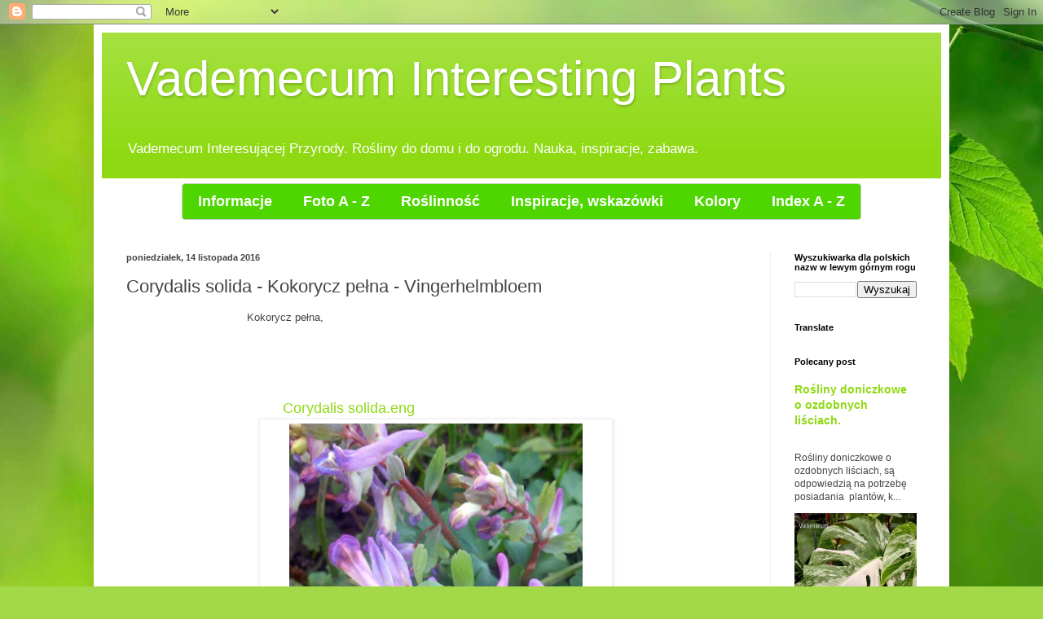

--- FILE ---
content_type: text/html; charset=UTF-8
request_url: https://www.vip-colors.com/2016/11/corydalis-solida-kokorycz-pena.html
body_size: 18241
content:
<!DOCTYPE html>
<html class='v2' dir='ltr' lang='pl'>
<head>
<link href='https://www.blogger.com/static/v1/widgets/335934321-css_bundle_v2.css' rel='stylesheet' type='text/css'/>
<meta content='width=1100' name='viewport'/>
<meta content='text/html; charset=UTF-8' http-equiv='Content-Type'/>
<meta content='blogger' name='generator'/>
<link href='https://www.vip-colors.com/favicon.ico' rel='icon' type='image/x-icon'/>
<link href='https://www.vip-colors.com/2016/11/corydalis-solida-kokorycz-pena.html' rel='canonical'/>
<link rel="alternate" type="application/atom+xml" title="         Vademecum Interesting Plants - Atom" href="https://www.vip-colors.com/feeds/posts/default" />
<link rel="alternate" type="application/rss+xml" title="         Vademecum Interesting Plants - RSS" href="https://www.vip-colors.com/feeds/posts/default?alt=rss" />
<link rel="service.post" type="application/atom+xml" title="         Vademecum Interesting Plants - Atom" href="https://www.blogger.com/feeds/3953457024624796625/posts/default" />

<link rel="alternate" type="application/atom+xml" title="         Vademecum Interesting Plants - Atom" href="https://www.vip-colors.com/feeds/2665832906432885467/comments/default" />
<!--Can't find substitution for tag [blog.ieCssRetrofitLinks]-->
<link href='https://blogger.googleusercontent.com/img/b/R29vZ2xl/AVvXsEgIJIcKtunJUtA9WiMVGrQE7DL52cJzmIw-O0_9gc3__XFUGaTBXovEyoyVFxwu_-g3vTzAaj_n-DXe0r4jmNm1Qj-8rXg0UhkWdBeZxWLKmbh8cE-9IUV4hZKYa5laHXTV62PLipbHW_I/s640/Corydalis+solida+-+Kokorycz+pe%25C5%2582na+-+Vingerhelmbloem.jpg' rel='image_src'/>
<meta content='https://www.vip-colors.com/2016/11/corydalis-solida-kokorycz-pena.html' property='og:url'/>
<meta content='Corydalis solida - Kokorycz pełna - Vingerhelmbloem ' property='og:title'/>
<meta content='encyklopedia roślin, lista roślin, uprawa roślin, spis roślin, byliny, krzewy,rośliny doniczkowe, ozdobne rośliny ogrodowe,' property='og:description'/>
<meta content='https://blogger.googleusercontent.com/img/b/R29vZ2xl/AVvXsEgIJIcKtunJUtA9WiMVGrQE7DL52cJzmIw-O0_9gc3__XFUGaTBXovEyoyVFxwu_-g3vTzAaj_n-DXe0r4jmNm1Qj-8rXg0UhkWdBeZxWLKmbh8cE-9IUV4hZKYa5laHXTV62PLipbHW_I/w1200-h630-p-k-no-nu/Corydalis+solida+-+Kokorycz+pe%25C5%2582na+-+Vingerhelmbloem.jpg' property='og:image'/>
<title>         Vademecum Interesting Plants: Corydalis solida - Kokorycz pełna - Vingerhelmbloem </title>
<style id='page-skin-1' type='text/css'><!--
/*
-----------------------------------------------
Blogger Template Style
Name:     Simple
Designer: Blogger
URL:      www.blogger.com
----------------------------------------------- */
/* Content
----------------------------------------------- */
body {
font: normal normal 12px Arial, Tahoma, Helvetica, FreeSans, sans-serif;
color: #444444;
background: #a3d848 url(//themes.googleusercontent.com/image?id=1DUGuUZZVgme1NrK8EZNhuYce4LwJ9r9X6h8IiXRxnN4BiiAOyuLkHr4OOMmmtMneEiLz) no-repeat fixed top center /* Credit: konradlew (http://www.istockphoto.com/googleimages.php?id=9126012&platform=blogger) */;
padding: 0 40px 40px 40px;
}
html body .region-inner {
min-width: 0;
max-width: 100%;
width: auto;
}
h2 {
font-size: 22px;
}
a:link {
text-decoration:none;
color: #8fd912;
}
a:visited {
text-decoration:none;
color: #8c8c8c;
}
a:hover {
text-decoration:underline;
color: #81ff0a;
}
.body-fauxcolumn-outer .fauxcolumn-inner {
background: transparent none repeat scroll top left;
_background-image: none;
}
.body-fauxcolumn-outer .cap-top {
position: absolute;
z-index: 1;
height: 400px;
width: 100%;
}
.body-fauxcolumn-outer .cap-top .cap-left {
width: 100%;
background: transparent none repeat-x scroll top left;
_background-image: none;
}
.content-outer {
-moz-box-shadow: 0 0 40px rgba(0, 0, 0, .15);
-webkit-box-shadow: 0 0 5px rgba(0, 0, 0, .15);
-goog-ms-box-shadow: 0 0 10px #333333;
box-shadow: 0 0 40px rgba(0, 0, 0, .15);
margin-bottom: 1px;
}
.content-inner {
padding: 10px 10px;
}
.content-inner {
background-color: #ffffff;
}
/* Header
----------------------------------------------- */
.header-outer {
background: #8fd912 url(https://www.blogblog.com/1kt/simple/gradients_light.png) repeat-x scroll 0 -400px;
_background-image: none;
}
.Header h1 {
font: normal normal 60px Arial, Tahoma, Helvetica, FreeSans, sans-serif;
color: #ffffff;
text-shadow: 1px 2px 3px rgba(0, 0, 0, .2);
}
.Header h1 a {
color: #ffffff;
}
.Header .description {
font-size: 140%;
color: #ffffff;
}
.header-inner .Header .titlewrapper {
padding: 22px 30px;
}
.header-inner .Header .descriptionwrapper {
padding: 0 30px;
}
/* Tabs
----------------------------------------------- */
.tabs-inner .section:first-child {
border-top: 0 solid #efefef;
}
.tabs-inner .section:first-child ul {
margin-top: -0;
border-top: 0 solid #efefef;
border-left: 0 solid #efefef;
border-right: 0 solid #efefef;
}
.tabs-inner .widget ul {
background: #f6f6f6 url(https://resources.blogblog.com/blogblog/data/1kt/simple/gradients_light.png) repeat-x scroll 0 -800px;
_background-image: none;
border-bottom: 1px solid #efefef;
margin-top: 0;
margin-left: -30px;
margin-right: -30px;
}
.tabs-inner .widget li a {
display: inline-block;
padding: .6em 1em;
font: normal normal 14px Arial, Tahoma, Helvetica, FreeSans, sans-serif;
color: #9c9c9c;
border-left: 1px solid #ffffff;
border-right: 1px solid #efefef;
}
.tabs-inner .widget li:first-child a {
border-left: none;
}
.tabs-inner .widget li.selected a, .tabs-inner .widget li a:hover {
color: #000000;
background-color: #efefef;
text-decoration: none;
}
/* Columns
----------------------------------------------- */
.main-outer {
border-top: 0 solid #efefef;
}
.fauxcolumn-left-outer .fauxcolumn-inner {
border-right: 1px solid #efefef;
}
.fauxcolumn-right-outer .fauxcolumn-inner {
border-left: 1px solid #efefef;
}
/* Headings
----------------------------------------------- */
div.widget > h2,
div.widget h2.title {
margin: 0 0 1em 0;
font: normal bold 11px Arial, Tahoma, Helvetica, FreeSans, sans-serif;
color: #000000;
}
/* Widgets
----------------------------------------------- */
.widget .zippy {
color: #9c9c9c;
text-shadow: 2px 2px 1px rgba(0, 0, 0, .1);
}
.widget .popular-posts ul {
list-style: none;
}
/* Posts
----------------------------------------------- */
h2.date-header {
font: normal bold 11px Arial, Tahoma, Helvetica, FreeSans, sans-serif;
}
.date-header span {
background-color: rgba(65, 65, 65, 0);
color: #444444;
padding: inherit;
letter-spacing: inherit;
margin: inherit;
}
.main-inner {
padding-top: 30px;
padding-bottom: 30px;
}
.main-inner .column-center-inner {
padding: 0 15px;
}
.main-inner .column-center-inner .section {
margin: 0 15px;
}
.post {
margin: 0 0 25px 0;
}
h3.post-title, .comments h4 {
font: normal normal 22px Arial, Tahoma, Helvetica, FreeSans, sans-serif;
margin: .75em 0 0;
}
.post-body {
font-size: 110%;
line-height: 1.4;
position: relative;
}
.post-body img, .post-body .tr-caption-container, .Profile img, .Image img,
.BlogList .item-thumbnail img {
padding: 2px;
background: #ffffff;
border: 1px solid #efefef;
-moz-box-shadow: 1px 1px 5px rgba(0, 0, 0, .1);
-webkit-box-shadow: 1px 1px 5px rgba(0, 0, 0, .1);
box-shadow: 1px 1px 5px rgba(0, 0, 0, .1);
}
.post-body img, .post-body .tr-caption-container {
padding: 5px;
}
.post-body .tr-caption-container {
color: #444444;
}
.post-body .tr-caption-container img {
padding: 0;
background: transparent;
border: none;
-moz-box-shadow: 0 0 0 rgba(0, 0, 0, .1);
-webkit-box-shadow: 0 0 0 rgba(0, 0, 0, .1);
box-shadow: 0 0 0 rgba(0, 0, 0, .1);
}
.post-header {
margin: 0 0 1.5em;
line-height: 1.6;
font-size: 90%;
}
.post-footer {
margin: 20px -2px 0;
padding: 5px 10px;
color: #6e6e6e;
background-color: #fafafa;
border-bottom: 1px solid #efefef;
line-height: 1.6;
font-size: 90%;
}
#comments .comment-author {
padding-top: 1.5em;
border-top: 1px solid #efefef;
background-position: 0 1.5em;
}
#comments .comment-author:first-child {
padding-top: 0;
border-top: none;
}
.avatar-image-container {
margin: .2em 0 0;
}
#comments .avatar-image-container img {
border: 1px solid #efefef;
}
/* Comments
----------------------------------------------- */
.comments .comments-content .icon.blog-author {
background-repeat: no-repeat;
background-image: url([data-uri]);
}
.comments .comments-content .loadmore a {
border-top: 1px solid #9c9c9c;
border-bottom: 1px solid #9c9c9c;
}
.comments .comment-thread.inline-thread {
background-color: #fafafa;
}
.comments .continue {
border-top: 2px solid #9c9c9c;
}
/* Accents
---------------------------------------------- */
.section-columns td.columns-cell {
border-left: 1px solid #efefef;
}
.blog-pager {
background: transparent none no-repeat scroll top center;
}
.blog-pager-older-link, .home-link,
.blog-pager-newer-link {
background-color: #ffffff;
padding: 5px;
}
.footer-outer {
border-top: 0 dashed #bbbbbb;
}
/* Mobile
----------------------------------------------- */
body.mobile  {
background-size: auto;
}
.mobile .body-fauxcolumn-outer {
background: transparent none repeat scroll top left;
}
.mobile .body-fauxcolumn-outer .cap-top {
background-size: 100% auto;
}
.mobile .content-outer {
-webkit-box-shadow: 0 0 3px rgba(0, 0, 0, .15);
box-shadow: 0 0 3px rgba(0, 0, 0, .15);
}
.mobile .tabs-inner .widget ul {
margin-left: 0;
margin-right: 0;
}
.mobile .post {
margin: 0;
}
.mobile .main-inner .column-center-inner .section {
margin: 0;
}
.mobile .date-header span {
padding: 0.1em 10px;
margin: 0 -10px;
}
.mobile h3.post-title {
margin: 0;
}
.mobile .blog-pager {
background: transparent none no-repeat scroll top center;
}
.mobile .footer-outer {
border-top: none;
}
.mobile .main-inner, .mobile .footer-inner {
background-color: #ffffff;
}
.mobile-index-contents {
color: #444444;
}
.mobile-link-button {
background-color: #8fd912;
}
.mobile-link-button a:link, .mobile-link-button a:visited {
color: #ffffff;
}
.mobile .tabs-inner .section:first-child {
border-top: none;
}
.mobile .tabs-inner .PageList .widget-content {
background-color: #efefef;
color: #000000;
border-top: 1px solid #efefef;
border-bottom: 1px solid #efefef;
}
.mobile .tabs-inner .PageList .widget-content .pagelist-arrow {
border-left: 1px solid #efefef;
}

--></style>
<style id='template-skin-1' type='text/css'><!--
body {
min-width: 1050px;
}
.content-outer, .content-fauxcolumn-outer, .region-inner {
min-width: 1050px;
max-width: 1050px;
_width: 1050px;
}
.main-inner .columns {
padding-left: 0;
padding-right: 210px;
}
.main-inner .fauxcolumn-center-outer {
left: 0;
right: 210px;
/* IE6 does not respect left and right together */
_width: expression(this.parentNode.offsetWidth -
parseInt("0") -
parseInt("210px") + 'px');
}
.main-inner .fauxcolumn-left-outer {
width: 0;
}
.main-inner .fauxcolumn-right-outer {
width: 210px;
}
.main-inner .column-left-outer {
width: 0;
right: 100%;
margin-left: -0;
}
.main-inner .column-right-outer {
width: 210px;
margin-right: -210px;
}
#layout {
min-width: 0;
}
#layout .content-outer {
min-width: 0;
width: 800px;
}
#layout .region-inner {
min-width: 0;
width: auto;
}
body#layout div.add_widget {
padding: 8px;
}
body#layout div.add_widget a {
margin-left: 32px;
}
--></style>
<style>
    body {background-image:url(\/\/themes.googleusercontent.com\/image?id=1DUGuUZZVgme1NrK8EZNhuYce4LwJ9r9X6h8IiXRxnN4BiiAOyuLkHr4OOMmmtMneEiLz);}
    
@media (max-width: 200px) { body {background-image:url(\/\/themes.googleusercontent.com\/image?id=1DUGuUZZVgme1NrK8EZNhuYce4LwJ9r9X6h8IiXRxnN4BiiAOyuLkHr4OOMmmtMneEiLz&options=w200);}}
@media (max-width: 400px) and (min-width: 201px) { body {background-image:url(\/\/themes.googleusercontent.com\/image?id=1DUGuUZZVgme1NrK8EZNhuYce4LwJ9r9X6h8IiXRxnN4BiiAOyuLkHr4OOMmmtMneEiLz&options=w400);}}
@media (max-width: 800px) and (min-width: 401px) { body {background-image:url(\/\/themes.googleusercontent.com\/image?id=1DUGuUZZVgme1NrK8EZNhuYce4LwJ9r9X6h8IiXRxnN4BiiAOyuLkHr4OOMmmtMneEiLz&options=w800);}}
@media (max-width: 1200px) and (min-width: 801px) { body {background-image:url(\/\/themes.googleusercontent.com\/image?id=1DUGuUZZVgme1NrK8EZNhuYce4LwJ9r9X6h8IiXRxnN4BiiAOyuLkHr4OOMmmtMneEiLz&options=w1200);}}
/* Last tag covers anything over one higher than the previous max-size cap. */
@media (min-width: 1201px) { body {background-image:url(\/\/themes.googleusercontent.com\/image?id=1DUGuUZZVgme1NrK8EZNhuYce4LwJ9r9X6h8IiXRxnN4BiiAOyuLkHr4OOMmmtMneEiLz&options=w1600);}}
  </style>
<link href='https://www.blogger.com/dyn-css/authorization.css?targetBlogID=3953457024624796625&amp;zx=aaf56472-f705-44d0-b029-ac9d3b1959dd' media='none' onload='if(media!=&#39;all&#39;)media=&#39;all&#39;' rel='stylesheet'/><noscript><link href='https://www.blogger.com/dyn-css/authorization.css?targetBlogID=3953457024624796625&amp;zx=aaf56472-f705-44d0-b029-ac9d3b1959dd' rel='stylesheet'/></noscript>
<meta name='google-adsense-platform-account' content='ca-host-pub-1556223355139109'/>
<meta name='google-adsense-platform-domain' content='blogspot.com'/>

<!-- data-ad-client=ca-pub-4707467662904937 -->

</head>
<body class='loading variant-bold'>
<div class='navbar section' id='navbar' name='Pasek nawigacyjny'><div class='widget Navbar' data-version='1' id='Navbar1'><script type="text/javascript">
    function setAttributeOnload(object, attribute, val) {
      if(window.addEventListener) {
        window.addEventListener('load',
          function(){ object[attribute] = val; }, false);
      } else {
        window.attachEvent('onload', function(){ object[attribute] = val; });
      }
    }
  </script>
<div id="navbar-iframe-container"></div>
<script type="text/javascript" src="https://apis.google.com/js/platform.js"></script>
<script type="text/javascript">
      gapi.load("gapi.iframes:gapi.iframes.style.bubble", function() {
        if (gapi.iframes && gapi.iframes.getContext) {
          gapi.iframes.getContext().openChild({
              url: 'https://www.blogger.com/navbar/3953457024624796625?po\x3d2665832906432885467\x26origin\x3dhttps://www.vip-colors.com',
              where: document.getElementById("navbar-iframe-container"),
              id: "navbar-iframe"
          });
        }
      });
    </script><script type="text/javascript">
(function() {
var script = document.createElement('script');
script.type = 'text/javascript';
script.src = '//pagead2.googlesyndication.com/pagead/js/google_top_exp.js';
var head = document.getElementsByTagName('head')[0];
if (head) {
head.appendChild(script);
}})();
</script>
</div></div>
<div class='body-fauxcolumns'>
<div class='fauxcolumn-outer body-fauxcolumn-outer'>
<div class='cap-top'>
<div class='cap-left'></div>
<div class='cap-right'></div>
</div>
<div class='fauxborder-left'>
<div class='fauxborder-right'></div>
<div class='fauxcolumn-inner'>
</div>
</div>
<div class='cap-bottom'>
<div class='cap-left'></div>
<div class='cap-right'></div>
</div>
</div>
</div>
<div class='content'>
<div class='content-fauxcolumns'>
<div class='fauxcolumn-outer content-fauxcolumn-outer'>
<div class='cap-top'>
<div class='cap-left'></div>
<div class='cap-right'></div>
</div>
<div class='fauxborder-left'>
<div class='fauxborder-right'></div>
<div class='fauxcolumn-inner'>
</div>
</div>
<div class='cap-bottom'>
<div class='cap-left'></div>
<div class='cap-right'></div>
</div>
</div>
</div>
<div class='content-outer'>
<div class='content-cap-top cap-top'>
<div class='cap-left'></div>
<div class='cap-right'></div>
</div>
<div class='fauxborder-left content-fauxborder-left'>
<div class='fauxborder-right content-fauxborder-right'></div>
<div class='content-inner'>
<header>
<div class='header-outer'>
<div class='header-cap-top cap-top'>
<div class='cap-left'></div>
<div class='cap-right'></div>
</div>
<div class='fauxborder-left header-fauxborder-left'>
<div class='fauxborder-right header-fauxborder-right'></div>
<div class='region-inner header-inner'>
<div class='header section' id='header' name='Nagłówek'><div class='widget Header' data-version='1' id='Header1'>
<div id='header-inner'>
<div class='titlewrapper'>
<h1 class='title'>
<a href='https://www.vip-colors.com/'>
         Vademecum Interesting Plants
</a>
</h1>
</div>
<div class='descriptionwrapper'>
<p class='description'><span>Vademecum Interesującej Przyrody. Rośliny do domu i do ogrodu.  Nauka, inspiracje, zabawa.        </span></p>
</div>
</div>
</div></div>
</div>
</div>
<div class='header-cap-bottom cap-bottom'>
<div class='cap-left'></div>
<div class='cap-right'></div>
</div>
</div>
</header>
<div class='tabs-outer'>
<div class='tabs-cap-top cap-top'>
<div class='cap-left'></div>
<div class='cap-right'></div>
</div>
<div class='fauxborder-left tabs-fauxborder-left'>
<div class='fauxborder-right tabs-fauxborder-right'></div>
<div class='region-inner tabs-inner'>
<div class='tabs section' id='crosscol' name='Wszystkie kolumny'><div class='widget HTML' data-version='1' id='HTML1'>
<div class='widget-content'>
<style data-obj="{'main':{'bgColor':{'c':'rgb(79,214,0)','o':1},'bgImage':{'type':'none'},'shadow':{'type':'none','x':'0','y':'2','b':'0','w':'0','o':'0.5','c':'#000'},'border':{'width':'1','color':'#CCC','o':1,'type':'solid'},'rounded':4,'font':{'s':18,'b':1,'i':0,'f':'Arial'},'padding':{'h':0},'trans':0,'item':{'fontColor':'rgb(255,255,255)','bgColor':{'c':'rgb(0,0,0)','o':'0'},'border':{'width':'0','color':'#CCC','o':1,'type':'solid'},'bgImage':{'type':'none'},'shadow':{'type':'none','x':'0','y':'2','b':'0','w':'0','o':'0.5','c':'#000'},'textShadow':{'o':'0','x':'0','y':'2','b':'0','c':'#000'},'rounded':2,'firstlastrounded':2,'padding':{'h':7,'t':7,'b':7},'innerPadding':{'h':12,'t':4,'b':4}},'hoverItem':{'fontColor':{'hover':1,'v':'#FFF'},'bgColor':{'hover':1,'v':{'c':'rgb(28,112,0)','o':1}},'border':{'hover':0,'v':{'width':'0','color':'#CCC','o':1,'type':'solid'}},'bgImage':{'hover':0,'v':{'type':'lgradient','o1':'1','o2':'1','dir':'270','c1':'#FFF','c2':'#000'}},'shadow':{'hover':0,'v':{'type':'normal','x':'0','y':'2','b':'0','w':'0','o':'0.5','c':'#000'}},'textShadow':{'hover':0,'v':{'o':'0','x':'0','y':'2','b':'0','c':'#000'}},'rounded':{'hover':0,'v':2},'firstlastrounded':{'hover':0,'v':2}}},'dropdown':{'minWidth':'64','bgColor':{'c':'rgb(218,255,194)','o':1},'bgImage':{'type':'none'},'shadow':{'type':'none','x':'0','y':'2','b':'0','w':'0','o':'0.5','c':'#000'},'border':{'width':'1','color':'#CCC','o':1,'type':'solid'},'rounded':'2','font':{'s':18,'b':1,'i':0,'f':'Arial'},'padding':{'h':0,'t':0,'b':0},'item':{'fontColor':'rgb(19,82,0)','bgColor':{'c':'rgb(32,128,0)','o':0},'bgImage':{'type':'none'},'shadow':{'type':'none','x':'0','y':'2','b':'0','w':'0','o':'0.5','c':'#000'},'textShadow':{'o':'0','x':'0','y':'2','b':'0','c':'#000'},'rounded':2,'firstlastrounded':2,'border':{'width':'0','color':'#CCC','o':1,'type':'solid'},'padding':{'h':7,'t':7,'b':7},'innerPadding':{'h':12,'t':4,'b':4}},'hoverItem':{'fontColor':{'hover':1,'v':'#FFF'},'bgColor':{'hover':1,'v':{'c':'rgb(25,102,0)','o':1}},'border':{'hover':0,'v':{'width':'0','color':'#CCC','o':1,'type':'solid'}},'bgImage':{'hover':0,'v':{'type':'lgradient','o1':'1','o2':'1','dir':'270','c1':'#FFF','c2':'#000'}},'shadow':{'hover':0,'v':{'type':'normal','x':'0','y':'2','b':'0','w':'0','o':'0.5','c':'#000'}},'textShadow':{'hover':0,'v':{'o':'0','x':'0','y':'2','b':'0','c':'#000'}},'rounded':{'hover':0,'v':2},'firstlastrounded':{'hover':0,'v':2}}},'menuPos':'center','caption':0,'includeobj':1}">#prof_m ul > li:last-of-type > a, #prof_m ul > li:last-of-type > span { border-bottom-left-radius: 2px; border-bottom-right-radius: 2px; ;}#prof_m ul > li:first-of-type > a, #prof_m ul > li:first-of-type > span { border-top-left-radius: 2px; border-top-right-radius: 2px; ;}#prof_m > li:last-of-type > a, #prof_m > li:last-of-type > span { border-top-right-radius: 2px; border-bottom-right-radius: 2px; ;}#prof_m > li:first-of-type > a, #prof_m > li:first-of-type > span { border-top-left-radius: 2px; border-bottom-left-radius: 2px; ;}#profilki_menu_container a:hover { background: initial; color: initial; ;}#profilki_menu_container { padding: 6px; text-align: center; vertical-align: top; ;}#profilki_menu_container * { box-sizing: border-box; ;}#prof_m { display: inline-block; border-radius: 4px; background: rgb(79, 214, 0); z-index: 98; margin: 0px; padding: 0px; font: bold 18px Arial; overflow: visible; max-height: 444px; border: 1px solid rgb(204, 204, 204); transition: all; ;}ul#prof_m li, ul#prof_m li > span, ul#prof_m li > a, ul#prof_m li > a > span { font: inherit; height: auto; ;}#prof_m li { margin: 0px; padding: 4px; width: 100%; position: relative; list-style: none; transition: inherit; ;}#prof_m > li { display: inline-block; padding: 7px; width: auto; ;}#prof_m ul > li { margin: 0px; display: block; padding: 7px; ;}#prof_m li > a, #prof_m li > span { color: rgb(68, 68, 68); text-decoration: none; display: inline-block; padding: 4px 12px; margin: 0px; border-radius: 2px; cursor: pointer; white-space: nowrap; transition: inherit; ;}#prof_m ul > li > a, #prof_m ul > li > span { white-space: nowrap; display: block; color: rgb(19, 82, 0); background-color: rgba(32, 128, 0, 0); background-image: none; border-radius: 2px; border: 0px solid rgb(204, 204, 204); padding: 4px 12px; ;}#prof_m > li > a, #prof_m > li > span { transition: inherit; color: rgb(255, 255, 255); background-color: rgba(0, 0, 0, 0); border: 0px solid rgb(204, 204, 204); background-image: none; border-radius: 2px; padding: 4px 12px; ;}#prof_m > li:hover > a, #prof_m > li:hover > span { color: rgb(255, 255, 255); background-color: rgb(28, 112, 0); ;}#prof_m ul > li:hover > a, #prof_m ul > li:hover > span { color: rgb(255, 255, 255); background-color: rgb(25, 102, 0); ;}#prof_m li:hover > ul, #prof_m li.hover > ul { display: block; ;}#prof_m ul { display: none; text-align: left; margin: 0px; padding: 0px; min-width: 72px; position: absolute; top: 100%; left: -1px; background: rgb(218, 255, 194); font: bold 18px Arial; border-radius: 2px; z-index: 99; transition: inherit; overflow: visible; max-height: 999px; width: auto; border: 1px solid rgb(204, 204, 204); ;}#prof_m ul a { ;}#prof_m ul ul { left: 100%; top: 0px; ;}</style><div id="profilki_menu_container"><ul id="prof_m"><li><span>Informacje </span><ul><li><a href="http://vip-colors.blogspot.nl/2016/07/co-jest-co.html"><span>Co jest co </span></a></li><li><a href="http://vip-colors.blogspot.nl/2016/07/o-mnie.html"><span>O mnie </span></a></li><li><a href="http://vip-colors.blogspot.nl/2016/07/prawa-autorskie.html"><span>Prawa autorskie </span></a></li></ul></li><li><a href="http://vip-colors.blogspot.nl/2016/08/foto-z.html"><span>Foto A - Z </span></a></li><li><span>Roślinność </span><ul><li><span>Drzewa i Krzewy </span><ul><li><a href="http://vip-colors.blogspot.nl/2016/07/drzewa-lisciste.html"><span>Drzewa liściaste </span></a></li><li><a href="http://vip-colors.blogspot.nl/2016/07/ozdobne-krzewy-lisciaste.html"><span>Krzewy liściaste </span></a></li><li><a href="https://www.vip-colors.com/2019/03/drzewa-iglaste.html"><span>Drzewa iglaste </span></a></li><li><a href="http://vip-colors.blogspot.nl/2016/07/krzewy-iglaste.html"><span>Krzewy iglaste </span></a></li></ul></li><li><span>Rośliny zielne </span><ul><li><a href="https://www.vip-colors.com/2019/04/rosliny-jednoroczne.html"><span>Jednoroczne </span></a></li><li><a href="https://www.vip-colors.com/2020/01/rosliny-dwuletnie-i-trzyletnie.html"><span>Dwuletnie i trzyletnie </span></a></li><li><a href="https://www.vip-colors.com/2016/10/byliny.html"><span>Byliny </span></a></li><li><a href="https://www.vip-colors.com/2019/07/w-ogrodzie-rosliny-cebulowe-i-bulwiaste.html"><span>Cebule i bulwy w ogrodzie</span></a></li><li><a href="https://www.vip-colors.com/2019/03/pnacza-w-ogrodzie.html"><span>Pnącza w ogrodzie </span></a></li><li><a href="https://www.vip-colors.com/2016/07/paprociowisko.html"><span>Paprociowisko</span></a></li><li><a href="https://www.vip-colors.com/2020/11/sukulenty-w-ogrodzie-gatunki-zimotrwae.html"><span>Sukulenty ogrodowe</span></a></li></ul></li><li><span>Rośliny doniczkowe</span><ul><li><a href="https://www.vip-colors.com/2016/07/rosliny-domowe-w-doniczkach.html"><span>Pełen spis A - Z</span></a></li><li><a href="https://www.vip-colors.com/2019/04/rosliny-doniczkowe-o-ozdobnych-lisciach.html"><span>Ozdobne z liści</span></a></li><li><a href="https://www.vip-colors.com/2016/11/kaktusy-i-sukulenty.html"><span>Kaktusowate i sukulenty </span></a></li><li><a href="https://www.vip-colors.com/2019/04/paprocie.html"><span>Paprocie w domu</span></a></li><li><a href="https://www.vip-colors.com/2019/03/pnacza-w-domu.html"><span>Pnącza w domu</span></a></li></ul></li><li><span>Jadalne </span><ul><li><a href="https://www.vip-colors.com/2017/01/dobry-smak.html"><span>Dobry smak </span></a></li><li><a href="https://www.vip-colors.com/2019/06/kwiaty-jadalne.html"><span>Kwiaty</span></a></li><li><a href="http://vip-colors.blogspot.nl/2016/07/owoce.html"><span>Owoce </span></a></li><li><a href="http://vip-colors.blogspot.nl/2016/07/warzywa.html"><span>Warzywa </span></a></li><li><a href="http://vip-colors.blogspot.nl/2016/07/zioa-i-przyprawy.html"><span>Zioła i przyprawy </span></a></li></ul></li><li><a href="https://www.vip-colors.com/2019/04/rosliny-zimozielone-i-pozimozielone.html"><span>Zimozielone</span></a></li><li><a href="https://www.vip-colors.com/2019/08/rosliny-okrywowe-rosliny-zadarniajace.html"><span>Rośliny okrywowe</span></a></li><li><a href="https://www.vip-colors.com/2019/04/rosliny-trawiaste.html"><span>Trawiaste </span></a></li><li><a href="http://vip-colors.blogspot.nl/2016/11/pola-i-aki.html"><span>Dziko rosnące </span></a></li></ul></li><li><span>Inspiracje, wskazówki</span><ul><li><span>Cztery pory roku</span><ul><li><a href="https://www.vip-colors.com/2019/02/wiosna.html"><span>Wiosna</span></a></li><li><a href="https://www.vip-colors.com/2019/02/lato.html"><span>Lato </span></a></li><li><a href="https://www.vip-colors.com/2019/02/jesien.html"><span>Jesień </span></a></li><li><a href="https://www.vip-colors.com/2019/03/zima.html"><span>Zima</span></a></li></ul></li><li><a href="https://www.vip-colors.com/2020/03/balkon-i-taras.html"><span>Balkon i taras </span></a></li><li><a href="http://vip-colors.blogspot.nl/2016/07/kwietne-podroze.html"><span>Kwietne podróże </span></a></li><li><a href="https://www.vip-colors.com/2021/12/ogrod-lesny.html"><span>Ogród leśny</span></a></li><li><a href="https://www.vip-colors.com/2016/07/rosliny-wodne.html"><span>Ogród wodny</span></a></li><li><a href="https://www.vip-colors.com/2017/08/prace-ogrodnicze.html"><span>Prace ogrodnicze </span></a></li><li><span>Słońce i cień</span><ul><li><a href="https://www.vip-colors.com/2016/07/skalniak.html"><span>Pełne słońce, ogród</span></a></li><li><a href="https://www.vip-colors.com/2019/04/wykaz-roslin-ogrodowych-na-stanowiska.html"><span>Cieniolubne, ogród</span></a></li></ul></li><li><a href="http://vip-colors.blogspot.nl/2016/07/aranzacje-w-domu.html"><span>Trendy w ogrodnictwie</span></a></li><li><a href="https://www.vip-colors.com/2025/12/tworzenie-rabaty.html"><span>Tworzenie rabaty </span></a></li><li><a href="https://www.vip-colors.com/2016/07/zywopot-zasady-tworzenia.html"><span>Żywopłot</span></a></li><li><span>Naturalne nawozy</span><ul><li><a href="https://www.vip-colors.com/2022/04/ogrod-naturalne-metody-nawozenia.html"><span>Do ogrodu</span></a></li></ul></li></ul></li><li><span>Kolory </span><ul><li><span>Kwiaty białe </span><ul><li><a href="http://vip-colors.blogspot.nl/2016/07/biae-4-i-5-patkow.html"><span>Białe 4 i 5 płatków</span></a></li><li><a href="http://vip-colors.blogspot.nl/2016/07/biae-6-patkow.html"><span>Białe   6 płatków </span></a></li><li><a href="http://vip-colors.blogspot.nl/2016/07/biae-wielopatkowe.html"><span>Białe wielopłatkowe </span></a></li><li><a href="http://vip-colors.blogspot.nl/2016/07/biae-inny-ksztat.html"><span>Białe  inny kształt </span></a></li></ul></li><li><span>Kwiaty żółte</span><ul><li><a href="http://vip-colors.blogspot.nl/2016/07/zote-4-i-5-patkow.html"><span>Żółte 4 i 5 płatków </span></a></li><li><a href="http://vip-colors.blogspot.nl/2016/07/zote-6-patkow.html"><span>Żółte 6 płatków</span></a></li><li><a href="http://vip-colors.blogspot.nl/2016/07/zote-wielopatkowe.html"><span>Żółte wielopłatkowe </span></a></li><li><a href="http://vip-colors.blogspot.nl/2016/07/zote-inny-ksztat.html"><span>Żółte inny kształt </span></a></li></ul></li><li><span>Kwiaty niebieskie </span><ul><li><a href="http://vip-colors.blogspot.nl/2016/07/niebieskie-4-i-5-patkow.html"><span>Niebieskie 4 i 5 płatków </span></a></li><li><a href="http://vip-colors.blogspot.nl/2016/07/niebieskie-6-patkow.html"><span>Niebieskie 6 płatków </span></a></li><li><a href="http://vip-colors.blogspot.nl/2016/07/niebieskie-wielopatkowe.html"><span>Niebieskie wielopłatkowe </span></a></li><li><a href="http://vip-colors.blogspot.nl/2016/07/niebieskie-inny-ksztat.html"><span>Niebieskie inny kształt </span></a></li></ul></li><li><span>Kwiaty czerwone </span><ul><li><a href="http://vip-colors.blogspot.nl/2016/07/czerwone-4-i-5-patkow.html"><span>Czerwone 4 i 5 płatków </span></a></li><li><a href="http://vip-colors.blogspot.nl/2016/07/czerwone-6-patkow.html"><span>Czerwone 6 płatków </span></a></li><li><a href="http://vip-colors.blogspot.nl/2016/07/czerwone-wielopatkowe.html"><span>Czerwone wielopłatkowe </span></a></li><li><a href="http://vip-colors.blogspot.nl/2016/07/czerwone-inny-ksztat.html"><span>Czerwone inny kształt</span></a></li></ul></li><li><span>Kwiat jeden wielobarwny</span><ul><li><a href="http://vip-colors.blogspot.nl/2016/07/wielokolorowe-4-i-5-patkow.html"><span>Wielobarwny  4 i 5 płatków</span></a></li><li><a href="http://vip-colors.blogspot.nl/2016/07/wielokolorowe-6-patkow.html"><span>Wielobarwny 6 płatków</span></a></li><li><a href="http://vip-colors.blogspot.nl/2016/07/wielokolorowe-wielopatkowe.html"><span>Wielobarwny wielopłatkowy</span></a></li><li><a href="http://vip-colors.blogspot.nl/2016/07/wielokolorowe-inny-ksztat.html"><span>Wielobarwny inny kształt </span></a></li></ul></li><li><span>Kwiaty odmiany kolorystyczne </span><ul><li><a href="http://vip-colors.blogspot.nl/2016/09/odmiany-kolorystyczne-4-i-5-patkow.html"><span>Odm. kolor. 4 i 5 płatków</span></a></li><li><a href="http://vip-colors.blogspot.nl/2016/09/odmiany-kolorystyczne-6-patkow.html"><span>Odm. kolor. 6 płatków</span></a></li><li><a href="http://vip-colors.blogspot.nl/2016/09/odmiany-kolorystyczne-wielopatkowe.html"><span>Odm. kolor. wielopłatkowe</span></a></li><li><a href="http://vip-colors.blogspot.nl/2016/09/odmiany-kolorystyczne-inny-ksztat.html"><span>Odm. kolor. inny kształt</span></a></li></ul></li><li><span>Liście czerwone</span><ul><li><a href="https://www.vip-colors.com/2020/02/rosliny-ogrodowe-o-czerwonych-lisciach.html"><span>Rośliny ogrodowe</span></a></li><li><a href="https://www.vip-colors.com/2020/03/rosliny-doniczkowe-o-czerwonych-lisciach.html"><span>Rośliny doniczkowe</span></a></li></ul></li><li><span>Liście srebrne </span><ul><li><a href="https://www.vip-colors.com/2019/10/rosliny-ogrodowe-o-srebrnych-lisciach.html"><span>Rośliny ogrodowe</span></a></li><li><a href="https://www.vip-colors.com/2019/11/rosliny-doniczkowe-o-srebrnych-lisciach.html"><span>Rośliny doniczkowe </span></a></li></ul></li></ul></li><li><a href="http://vip-colors.blogspot.nl/2016/07/a-z-extra-foto.html"><span>Index A - Z</span></a></li></ul></div>
</div>
<div class='clear'></div>
</div></div>
<div class='tabs no-items section' id='crosscol-overflow' name='Cross-Column 2'></div>
</div>
</div>
<div class='tabs-cap-bottom cap-bottom'>
<div class='cap-left'></div>
<div class='cap-right'></div>
</div>
</div>
<div class='main-outer'>
<div class='main-cap-top cap-top'>
<div class='cap-left'></div>
<div class='cap-right'></div>
</div>
<div class='fauxborder-left main-fauxborder-left'>
<div class='fauxborder-right main-fauxborder-right'></div>
<div class='region-inner main-inner'>
<div class='columns fauxcolumns'>
<div class='fauxcolumn-outer fauxcolumn-center-outer'>
<div class='cap-top'>
<div class='cap-left'></div>
<div class='cap-right'></div>
</div>
<div class='fauxborder-left'>
<div class='fauxborder-right'></div>
<div class='fauxcolumn-inner'>
</div>
</div>
<div class='cap-bottom'>
<div class='cap-left'></div>
<div class='cap-right'></div>
</div>
</div>
<div class='fauxcolumn-outer fauxcolumn-left-outer'>
<div class='cap-top'>
<div class='cap-left'></div>
<div class='cap-right'></div>
</div>
<div class='fauxborder-left'>
<div class='fauxborder-right'></div>
<div class='fauxcolumn-inner'>
</div>
</div>
<div class='cap-bottom'>
<div class='cap-left'></div>
<div class='cap-right'></div>
</div>
</div>
<div class='fauxcolumn-outer fauxcolumn-right-outer'>
<div class='cap-top'>
<div class='cap-left'></div>
<div class='cap-right'></div>
</div>
<div class='fauxborder-left'>
<div class='fauxborder-right'></div>
<div class='fauxcolumn-inner'>
</div>
</div>
<div class='cap-bottom'>
<div class='cap-left'></div>
<div class='cap-right'></div>
</div>
</div>
<!-- corrects IE6 width calculation -->
<div class='columns-inner'>
<div class='column-center-outer'>
<div class='column-center-inner'>
<div class='main section' id='main' name='Główny'><div class='widget Blog' data-version='1' id='Blog1'>
<div class='blog-posts hfeed'>

          <div class="date-outer">
        
<h2 class='date-header'><span>poniedziałek, 14 listopada 2016</span></h2>

          <div class="date-posts">
        
<div class='post-outer'>
<div class='post hentry uncustomized-post-template' itemprop='blogPost' itemscope='itemscope' itemtype='http://schema.org/BlogPosting'>
<meta content='https://blogger.googleusercontent.com/img/b/R29vZ2xl/AVvXsEgIJIcKtunJUtA9WiMVGrQE7DL52cJzmIw-O0_9gc3__XFUGaTBXovEyoyVFxwu_-g3vTzAaj_n-DXe0r4jmNm1Qj-8rXg0UhkWdBeZxWLKmbh8cE-9IUV4hZKYa5laHXTV62PLipbHW_I/s640/Corydalis+solida+-+Kokorycz+pe%25C5%2582na+-+Vingerhelmbloem.jpg' itemprop='image_url'/>
<meta content='3953457024624796625' itemprop='blogId'/>
<meta content='2665832906432885467' itemprop='postId'/>
<a name='2665832906432885467'></a>
<h3 class='post-title entry-title' itemprop='name'>
Corydalis solida - Kokorycz pełna - Vingerhelmbloem 
</h3>
<div class='post-header'>
<div class='post-header-line-1'></div>
</div>
<div class='post-body entry-content' id='post-body-2665832906432885467' itemprop='description articleBody'>
<div dir="ltr" style="text-align: left;" trbidi="on">
&nbsp; &nbsp; &nbsp; &nbsp; &nbsp; &nbsp; &nbsp; &nbsp; &nbsp; &nbsp; &nbsp; &nbsp; &nbsp; &nbsp; &nbsp; &nbsp; &nbsp; &nbsp; &nbsp;Kokorycz pełna,<br />
<br />
<br />
<br />
<br />
<br />
&nbsp; &nbsp; &nbsp; &nbsp; &nbsp; &nbsp; &nbsp; &nbsp; &nbsp; &nbsp; &nbsp; &nbsp; &nbsp; &nbsp; &nbsp; &nbsp; &nbsp; &nbsp; &nbsp; &nbsp; &nbsp; &nbsp; &nbsp; &nbsp; <span style="font-size: large;"><a href="https://en.wikipedia.org/wiki/Corydalis_solida" target="_blank">Corydalis solida.eng</a></span><br />
<table align="center" cellpadding="0" cellspacing="0" class="tr-caption-container" style="margin-left: auto; margin-right: auto; text-align: center;"><tbody>
<tr><td style="text-align: center;"><a href="https://blogger.googleusercontent.com/img/b/R29vZ2xl/AVvXsEgIJIcKtunJUtA9WiMVGrQE7DL52cJzmIw-O0_9gc3__XFUGaTBXovEyoyVFxwu_-g3vTzAaj_n-DXe0r4jmNm1Qj-8rXg0UhkWdBeZxWLKmbh8cE-9IUV4hZKYa5laHXTV62PLipbHW_I/s1600/Corydalis+solida+-+Kokorycz+pe%25C5%2582na+-+Vingerhelmbloem.jpg" imageanchor="1" style="margin-left: auto; margin-right: auto;"><img border="0" height="640" src="https://blogger.googleusercontent.com/img/b/R29vZ2xl/AVvXsEgIJIcKtunJUtA9WiMVGrQE7DL52cJzmIw-O0_9gc3__XFUGaTBXovEyoyVFxwu_-g3vTzAaj_n-DXe0r4jmNm1Qj-8rXg0UhkWdBeZxWLKmbh8cE-9IUV4hZKYa5laHXTV62PLipbHW_I/s640/Corydalis+solida+-+Kokorycz+pe%25C5%2582na+-+Vingerhelmbloem.jpg" width="360" /></a></td></tr>
<tr><td class="tr-caption" style="text-align: center;"><span style="font-size: large;"><a href="https://pl.wikipedia.org/wiki/Kokorycz_pe%C5%82na" target="_blank">Corydalis solida</a>&nbsp;- Kokorycz pełna - <a href="https://nl.wikipedia.org/wiki/Vingerhelmbloem" target="_blank">Vingerhelmbloem </a></span><br />
<a name="more"></a><br /></td></tr>
</tbody></table>
<br />
<br />
<br />
<br />
<br />
<br />
<br />
<br />
<br />
<table align="center" cellpadding="0" cellspacing="0" class="tr-caption-container" style="margin-left: auto; margin-right: auto; text-align: center;"><tbody>
<tr><td style="text-align: center;"><a href="https://blogger.googleusercontent.com/img/b/R29vZ2xl/AVvXsEhHoFHkRysKZIFNY9kfrinAVhr-0eEvH7hJhTyACxCtWEGya4S8bWawLX-A012VRJ1l0vLYBbRApcLoBkfVmVpuwVT-3JhWRPh7u-XNSLpCliOt88JGxOTPQbXKD7GNuRpyzHnOQPVqthk/s1600/Kokorycz+pe%25C5%2582na++%25283%2529.jpg" style="margin-left: auto; margin-right: auto;"><img border="0" height="360" src="https://blogger.googleusercontent.com/img/b/R29vZ2xl/AVvXsEhHoFHkRysKZIFNY9kfrinAVhr-0eEvH7hJhTyACxCtWEGya4S8bWawLX-A012VRJ1l0vLYBbRApcLoBkfVmVpuwVT-3JhWRPh7u-XNSLpCliOt88JGxOTPQbXKD7GNuRpyzHnOQPVqthk/s640/Kokorycz+pe%25C5%2582na++%25283%2529.jpg" width="640" /></a></td></tr>
<tr><td class="tr-caption" style="text-align: center;"><span style="font-size: large;">Corydalis solida - Kokorycz pełna - Vingerhelmbloem </span></td></tr>
</tbody></table>
<br />
<br />
<br />
<br />
<br />
<br />
<br />
<br />
<br />
<br />
<br />
<table align="center" cellpadding="0" cellspacing="0" class="tr-caption-container" style="margin-left: auto; margin-right: auto; text-align: center;"><tbody>
<tr><td style="text-align: center;"><a href="https://blogger.googleusercontent.com/img/b/R29vZ2xl/AVvXsEhYgVgfC6AjyUfnRxU6ndpJZOkxcCFRnct7oYLIdDqFVw7tHtxPPQu2ansYAal0NpQk5u0D0XdF9ksOv-IFAAvC18pMDdETjAlievL83vfkE-D_iE8sys6iyrHV20XCNPcMfBU9VjHYvrU/s1600/Kokorycz+pe%25C5%2582na++%25281%2529.jpg" imageanchor="1" style="margin-left: auto; margin-right: auto;"><img border="0" height="640" src="https://blogger.googleusercontent.com/img/b/R29vZ2xl/AVvXsEhYgVgfC6AjyUfnRxU6ndpJZOkxcCFRnct7oYLIdDqFVw7tHtxPPQu2ansYAal0NpQk5u0D0XdF9ksOv-IFAAvC18pMDdETjAlievL83vfkE-D_iE8sys6iyrHV20XCNPcMfBU9VjHYvrU/s640/Kokorycz+pe%25C5%2582na++%25281%2529.jpg" width="360" /></a></td></tr>
<tr><td class="tr-caption" style="text-align: center;"><span style="font-size: large;">Corydalis solida - Kokorycz pełna - Vingerhelmbloem </span></td></tr>
</tbody></table>
<br />
<br />
<br />
<br />
<br />
<br />
<br />
<br />
<br />
<br />
<br />
<table align="center" cellpadding="0" cellspacing="0" class="tr-caption-container" style="margin-left: auto; margin-right: auto; text-align: center;"><tbody>
<tr><td style="text-align: center;"><a href="https://blogger.googleusercontent.com/img/b/R29vZ2xl/AVvXsEhqpnKFN6JtHNUvPLNZF7kWAkCItjm0DHCLmrAVRbR4dGFQJVxXtSKwGukrBgucfGQmY6mTx8axdVsOM2_CyHKhfXgPDBXAMj6-LLnxu9QY4pUosyrSUKbHu295JsYJMi9aqGLiMYR1oJc/s1600/Kokorycz+pe%25C5%2582na++%25282%2529.jpg" imageanchor="1" style="margin-left: auto; margin-right: auto;"><img border="0" height="360" src="https://blogger.googleusercontent.com/img/b/R29vZ2xl/AVvXsEhqpnKFN6JtHNUvPLNZF7kWAkCItjm0DHCLmrAVRbR4dGFQJVxXtSKwGukrBgucfGQmY6mTx8axdVsOM2_CyHKhfXgPDBXAMj6-LLnxu9QY4pUosyrSUKbHu295JsYJMi9aqGLiMYR1oJc/s640/Kokorycz+pe%25C5%2582na++%25282%2529.jpg" width="640" /></a></td></tr>
<tr><td class="tr-caption" style="text-align: center;"><span style="font-size: large;">Corydalis solida - Kokorycz pełna - Vingerhelmbloem </span></td></tr>
</tbody></table>
<br />
<br />
<br />
<br />
<br />
<br />
<br />
<table align="center" cellpadding="0" cellspacing="0" class="tr-caption-container" style="margin-left: auto; margin-right: auto; text-align: center;"><tbody>
<tr><td style="text-align: center;"><a href="https://blogger.googleusercontent.com/img/b/R29vZ2xl/AVvXsEiyeg6Q1JkhIdCuxX1W852Z3UKMqK-ODRhvQdnAXR1AyE1HiHOmIDv6P6cNHJEqKKoGQXh5CMPeOucNBGRWHIl7to4XWgpwbPC7XL4a-X9xZuFiHPyrrB87xRtGFVE554yQeFGX7_Ih1Ro8/s1600/Kokorycz+pe%25C5%2582na.jpg" imageanchor="1" style="margin-left: auto; margin-right: auto;"><img border="0" data-original-height="1024" data-original-width="725" height="640" src="https://blogger.googleusercontent.com/img/b/R29vZ2xl/AVvXsEiyeg6Q1JkhIdCuxX1W852Z3UKMqK-ODRhvQdnAXR1AyE1HiHOmIDv6P6cNHJEqKKoGQXh5CMPeOucNBGRWHIl7to4XWgpwbPC7XL4a-X9xZuFiHPyrrB87xRtGFVE554yQeFGX7_Ih1Ro8/s640/Kokorycz+pe%25C5%2582na.jpg" width="452" /></a></td></tr>
<tr><td class="tr-caption" style="text-align: center;"><span style="font-size: large;">Corydalis solida - Kokorycz pełna - Vingerhelmbloem </span></td></tr>
</tbody></table>
<br />
<br />
<br />
<br />
<br />
<table align="center" cellpadding="0" cellspacing="0" class="tr-caption-container" style="margin-left: auto; margin-right: auto; text-align: center;"><tbody>
<tr><td style="text-align: center;"><a href="https://blogger.googleusercontent.com/img/b/R29vZ2xl/AVvXsEhMxtg9_hfgfaNnL0l9fGKr_i722mOEt1YGsKIIK5bul0Z8f45h0epH5Q6RfY9uoHg4NZ-lvTPNFzeoHx_obbNc3ut-gh8f2ORDQHOZMdtqnnd26csDxQ8D8GAHPFKg_Vq3qB9RpFNZrIsf/s1600/kokorycz+pospolita+%252819%2529.jpg" imageanchor="1" style="margin-left: auto; margin-right: auto;"><img border="0" data-original-height="1600" data-original-width="1077" height="640" src="https://blogger.googleusercontent.com/img/b/R29vZ2xl/AVvXsEhMxtg9_hfgfaNnL0l9fGKr_i722mOEt1YGsKIIK5bul0Z8f45h0epH5Q6RfY9uoHg4NZ-lvTPNFzeoHx_obbNc3ut-gh8f2ORDQHOZMdtqnnd26csDxQ8D8GAHPFKg_Vq3qB9RpFNZrIsf/s640/kokorycz+pospolita+%252819%2529.jpg" width="430" /></a></td></tr>
<tr><td class="tr-caption" style="text-align: center;"><span style="font-size: large;">Corydalis solida - Kokorycz pełna - Vingerhelmbloem </span></td></tr>
</tbody></table>
<br />
<br />
<br />
<br />
<br />
Przypisy:<br />
https://en.wikipedia.org/wiki/Corydalis_solida<br />
https://pl.wikipedia.org/wiki/Kokorycz_pe%C5%82na<br />
https://nl.wikipedia.org/wiki/Vingerhelmbloem<br />
<a href="https://creativecommons.org/licenses/by-sa/3.0/" target="_blank">Licencja: [CC-BY-SA 3.0 Deed]&nbsp; </a></div>
<div style='clear: both;'></div>
</div>
<div class='post-footer'>
<div class='post-footer-line post-footer-line-1'>
<span class='post-author vcard'>
Posted by
<span class='fn' itemprop='author' itemscope='itemscope' itemtype='http://schema.org/Person'>
<meta content='https://www.blogger.com/profile/09238981695657768960' itemprop='url'/>
<a class='g-profile' href='https://www.blogger.com/profile/09238981695657768960' rel='author' title='author profile'>
<span itemprop='name'>M.A.G.</span>
</a>
</span>
</span>
<span class='post-timestamp'>
at
<meta content='https://www.vip-colors.com/2016/11/corydalis-solida-kokorycz-pena.html' itemprop='url'/>
<a class='timestamp-link' href='https://www.vip-colors.com/2016/11/corydalis-solida-kokorycz-pena.html' rel='bookmark' title='permanent link'><abbr class='published' itemprop='datePublished' title='2016-11-14T23:25:00+01:00'>23:25:00</abbr></a>
</span>
<span class='post-comment-link'>
</span>
<span class='post-icons'>
</span>
<div class='post-share-buttons goog-inline-block'>
<a class='goog-inline-block share-button sb-email' href='https://www.blogger.com/share-post.g?blogID=3953457024624796625&postID=2665832906432885467&target=email' target='_blank' title='Wyślij pocztą e-mail'><span class='share-button-link-text'>Wyślij pocztą e-mail</span></a><a class='goog-inline-block share-button sb-blog' href='https://www.blogger.com/share-post.g?blogID=3953457024624796625&postID=2665832906432885467&target=blog' onclick='window.open(this.href, "_blank", "height=270,width=475"); return false;' target='_blank' title='Wrzuć na bloga'><span class='share-button-link-text'>Wrzuć na bloga</span></a><a class='goog-inline-block share-button sb-twitter' href='https://www.blogger.com/share-post.g?blogID=3953457024624796625&postID=2665832906432885467&target=twitter' target='_blank' title='Udostępnij w X'><span class='share-button-link-text'>Udostępnij w X</span></a><a class='goog-inline-block share-button sb-facebook' href='https://www.blogger.com/share-post.g?blogID=3953457024624796625&postID=2665832906432885467&target=facebook' onclick='window.open(this.href, "_blank", "height=430,width=640"); return false;' target='_blank' title='Udostępnij w usłudze Facebook'><span class='share-button-link-text'>Udostępnij w usłudze Facebook</span></a><a class='goog-inline-block share-button sb-pinterest' href='https://www.blogger.com/share-post.g?blogID=3953457024624796625&postID=2665832906432885467&target=pinterest' target='_blank' title='Udostępnij w serwisie Pinterest'><span class='share-button-link-text'>Udostępnij w serwisie Pinterest</span></a>
</div>
</div>
<div class='post-footer-line post-footer-line-2'>
<span class='post-labels'>
Labels:
<a href='https://www.vip-colors.com/search/label/Corydalis%20solida' rel='tag'>Corydalis solida</a>,
<a href='https://www.vip-colors.com/search/label/Kokorycz%20pe%C5%82na' rel='tag'>Kokorycz pełna</a>,
<a href='https://www.vip-colors.com/search/label/Vingerhelmbloem' rel='tag'>Vingerhelmbloem</a>
</span>
</div>
<div class='post-footer-line post-footer-line-3'>
<span class='post-location'>
</span>
</div>
</div>
</div>
<div class='comments' id='comments'>
<a name='comments'></a>
<h4>Brak komentarzy:</h4>
<div id='Blog1_comments-block-wrapper'>
<dl class='avatar-comment-indent' id='comments-block'>
</dl>
</div>
<p class='comment-footer'>
<div class='comment-form'>
<a name='comment-form'></a>
<h4 id='comment-post-message'>Prześlij komentarz</h4>
<p>
</p>
<a href='https://www.blogger.com/comment/frame/3953457024624796625?po=2665832906432885467&hl=pl&saa=85391&origin=https://www.vip-colors.com' id='comment-editor-src'></a>
<iframe allowtransparency='true' class='blogger-iframe-colorize blogger-comment-from-post' frameborder='0' height='410px' id='comment-editor' name='comment-editor' src='' width='100%'></iframe>
<script src='https://www.blogger.com/static/v1/jsbin/2830521187-comment_from_post_iframe.js' type='text/javascript'></script>
<script type='text/javascript'>
      BLOG_CMT_createIframe('https://www.blogger.com/rpc_relay.html');
    </script>
</div>
</p>
</div>
</div>

        </div></div>
      
</div>
<div class='blog-pager' id='blog-pager'>
<span id='blog-pager-newer-link'>
<a class='blog-pager-newer-link' href='https://www.vip-colors.com/2016/11/gypsophila-yszczec-gipsowka.html' id='Blog1_blog-pager-newer-link' title='Nowszy post'>Nowszy post</a>
</span>
<span id='blog-pager-older-link'>
<a class='blog-pager-older-link' href='https://www.vip-colors.com/2016/11/tanacetum-vulgare-wrotycz-pospolity.html' id='Blog1_blog-pager-older-link' title='Starszy post'>Starszy post</a>
</span>
<a class='home-link' href='https://www.vip-colors.com/'>Strona główna</a>
</div>
<div class='clear'></div>
<div class='post-feeds'>
<div class='feed-links'>
Subskrybuj:
<a class='feed-link' href='https://www.vip-colors.com/feeds/2665832906432885467/comments/default' target='_blank' type='application/atom+xml'>Komentarze do posta (Atom)</a>
</div>
</div>
</div></div>
</div>
</div>
<div class='column-left-outer'>
<div class='column-left-inner'>
<aside>
</aside>
</div>
</div>
<div class='column-right-outer'>
<div class='column-right-inner'>
<aside>
<div class='sidebar section' id='sidebar-right-1'><div class='widget BlogSearch' data-version='1' id='BlogSearch1'>
<h2 class='title'>Wyszukiwarka dla polskich nazw w lewym górnym rogu</h2>
<div class='widget-content'>
<div id='BlogSearch1_form'>
<form action='https://www.vip-colors.com/search' class='gsc-search-box' target='_top'>
<table cellpadding='0' cellspacing='0' class='gsc-search-box'>
<tbody>
<tr>
<td class='gsc-input'>
<input autocomplete='off' class='gsc-input' name='q' size='10' title='search' type='text' value=''/>
</td>
<td class='gsc-search-button'>
<input class='gsc-search-button' title='search' type='submit' value='Wyszukaj'/>
</td>
</tr>
</tbody>
</table>
</form>
</div>
</div>
<div class='clear'></div>
</div><div class='widget Translate' data-version='1' id='Translate1'>
<h2 class='title'>Translate</h2>
<div id='google_translate_element'></div>
<script>
    function googleTranslateElementInit() {
      new google.translate.TranslateElement({
        pageLanguage: 'pl',
        autoDisplay: 'true',
        layout: google.translate.TranslateElement.InlineLayout.VERTICAL
      }, 'google_translate_element');
    }
  </script>
<script src='//translate.google.com/translate_a/element.js?cb=googleTranslateElementInit'></script>
<div class='clear'></div>
</div><div class='widget FeaturedPost' data-version='1' id='FeaturedPost1'>
<h2 class='title'>Polecany post</h2>
<div class='post-summary'>
<h3><a href='https://www.vip-colors.com/2019/04/rosliny-doniczkowe-o-ozdobnych-lisciach.html'>Rośliny doniczkowe o ozdobnych liściach.  </a></h3>
<p>
 &#160;&#160;&#160;&#160;&#160;&#160;&#160;&#160;&#160;&#160;&#160;&#160;&#160;&#160;&#160;&#160;&#160;&#160;&#160;&#160;&#160;&#160;&#160;&#160;&#160;&#160;&#160;&#160;&#160;&#160;&#160;&#160;&#160;&#160;&#160;&#160;&#160;&#160;&#160;&#160;&#160;&#160;&#160;&#160;&#160;&#160;&#160;&#160; Rośliny doniczkowe o ozdobnych liściach, są odpowiedzią na potrzebę posiadania&#160; plantów, k...
</p>
<img class='image' src='https://blogger.googleusercontent.com/img/a/AVvXsEiA55FfB9oWgWxIPbjRYPyrzi4VGwcAZH4dpkBeheoOIqPA7YuKGLOEtCUPeK4du6Zsrnieg_J3UuJ3dpgSB8w2HR8TFSfLL8KCdaZht7s0iJmWET0errlfTPLMm0bD3aIiKBAvDzd07QRn6gGe2eycLzGjXH-pVaVKQdV5msWaBJZJNE1kUSS1pSHJCg=w382-h640'/>
</div>
<style type='text/css'>
    .image {
      width: 100%;
    }
  </style>
<div class='clear'></div>
</div><div class='widget HTML' data-version='1' id='HTML4'>
<div class='widget-content'>
<style>#profilki_socialbuttons_26878531 a{margin: 0 6px; display: block;} #profilki_socialbuttons_26878531 svg *{pointer-events: all;} #profilki_socialbuttons_26878531 svg {display: block; margin: 6px; margin-left: auto; margin-right: auto; pointer-events: all;height: 40px; width: 40px}#profilki_socialbuttons_26878531 svg:hover{-webkit-transition: 1.2s;-webkit-transform-style: preserve-3d;-moz-transition: 1.2s;-moz-transform-style: preserve-3d;-o-transition: 1.2s;-o-transform-style: preserve-3d;transition: 1.2s;transform-style: preserve-3d;position: relative;-webkit-transform: rotateZ(360deg); -moz-transform: rotateZ(360deg); -o-transform: rotateZ(360deg);transform: rotateZ(360deg);}</style><div id="profilki_socialbuttons_26878531"><a href="https://www.facebook.com/Vademecum-Interesting-Plants-469021860312557/?modal=admin_todo_tour" class="profilki_social_buttons_26878531"><svg xmlns="http://www.w3.org/2000/svg" xml:space="preserve" width="100px" height="100px" style="shape-rendering:geometricPrecision; text-rendering:geometricPrecision; image-rendering:optimizeQuality; fill-rule:evenodd; clip-rule:evenodd" viewbox="0 0 100 100" xmlns:xlink="http://www.w3.org/1999/xlink"><circle style="fill: hsl(221, 40%, 70%)" cx="50" cy="50" r="50"/><path style="fill: rgba(0,0,0,0.2);" d="M99.7354 55.165c-2.23584,21.7738 -18.449,39.4102 -39.5165,43.7874l-18.3875 -18.3875 4.69964 -19.8072 -10.7339 -10.7339 28.2475 -30.5495 35.6908 35.6908z"/><path style="fill: white;" d="M54.5296 39.2306l0 -6.34493c0,-2.38112 1.57797,-2.93742 2.68939,-2.93742 1.11024,-0.00118111 6.82564,0 6.82564,0l0 -10.4741 -9.39929 -0.0377956c-10.4375,0 -12.8139,7.81305 -12.8139,12.8127l0 6.98155 -6.0343 0 0 10.793 6.0343 0c0,13.8509 0,30.5412 0,30.5412l12.6981 -0.00118111c0,0 0,-16.8545 0,-30.54l8.56424 0 1.10906 -10.793 -9.6733 0z"/><circle id="front_svg_circle" style="fill: rgba(0,0,0,0.0)" cx="50" cy="50" r="50"/></circle></path></path></circle></svg></a></div><div style="font-size: x-small;"></div>
</div>
<div class='clear'></div>
</div><div class='widget ContactForm' data-version='1' id='ContactForm1'>
<h2 class='title'>Napisz wiadomość</h2>
<div class='contact-form-widget'>
<div class='form'>
<form name='contact-form'>
<p></p>
Nazwa
<br/>
<input class='contact-form-name' id='ContactForm1_contact-form-name' name='name' size='30' type='text' value=''/>
<p></p>
E-mail
<span style='font-weight: bolder;'>*</span>
<br/>
<input class='contact-form-email' id='ContactForm1_contact-form-email' name='email' size='30' type='text' value=''/>
<p></p>
Wiadomość
<span style='font-weight: bolder;'>*</span>
<br/>
<textarea class='contact-form-email-message' cols='25' id='ContactForm1_contact-form-email-message' name='email-message' rows='5'></textarea>
<p></p>
<input class='contact-form-button contact-form-button-submit' id='ContactForm1_contact-form-submit' type='button' value='Wyślij'/>
<p></p>
<div style='text-align: center; max-width: 222px; width: 100%'>
<p class='contact-form-error-message' id='ContactForm1_contact-form-error-message'></p>
<p class='contact-form-success-message' id='ContactForm1_contact-form-success-message'></p>
</div>
</form>
</div>
</div>
<div class='clear'></div>
</div><div class='widget PopularPosts' data-version='1' id='PopularPosts1'>
<h2>Popularne posty</h2>
<div class='widget-content popular-posts'>
<ul>
<li>
<div class='item-content'>
<div class='item-thumbnail'>
<a href='https://www.vip-colors.com/2017/10/senecio-aquarine-starzec-aquarine.html' target='_blank'>
<img alt='' border='0' src='https://blogger.googleusercontent.com/img/b/R29vZ2xl/AVvXsEjb5U81Tefe8CmAM3PElcKfA9CfpqqGWcw7aUxypw3R42cJr-peAy5zU4hdTB0ULAVnOlHTqaqJni9vJyXPSBqno5SiHGNROhj5uPhqsW4jiWMLWJPawVYtEeWNJfA_Pa5eF2eyPSEZ7iVW/w72-h72-p-k-no-nu/Senecio+aquarine+%2527Mount+everest%2527+%25281%2529.jpg'/>
</a>
</div>
<div class='item-title'><a href='https://www.vip-colors.com/2017/10/senecio-aquarine-starzec-aquarine.html'>Senecio aquarine - (Starzec aquarine)</a></div>
<div class='item-snippet'>&#160;&#160;&#160;&#160;&#160;&#160;&#160;&#160;&#160;&#160;&#160;&#160;&#160;&#160;&#160;&#160;&#160;&#160;&#160;&#160;&#160;&#160;&#160;&#160;&#160;&#160;&#160;&#160;&#160;&#160;&#160;&#160;&#160; Senecio aquarine, jest częścią jednego z najliczniejszych rodzajów. Ze względu na warunki klimatyczne, gat...</div>
</div>
<div style='clear: both;'></div>
</li>
<li>
<div class='item-content'>
<div class='item-thumbnail'>
<a href='https://www.vip-colors.com/2018/04/sophora-prostrata-perekowiec.html' target='_blank'>
<img alt='' border='0' src='https://blogger.googleusercontent.com/img/b/R29vZ2xl/AVvXsEg_SFHd1MLxomTdM5eP0_cVp5jXzOwFgQVGnLP-OwfUGsexeNHS76BW7DEbeRZA_JyjtQWE2lK9QIyNOqj1kkKnG_SBqd7vapBPXhiZ1RXcpF2yYk6uGHnrPXsRgAwEze3Jn7RcHghEZXa5/w72-h72-p-k-no-nu/sophora+prostrata+%2527little+baby%2527+%25281%2529.jpg'/>
</a>
</div>
<div class='item-title'><a href='https://www.vip-colors.com/2018/04/sophora-prostrata-perekowiec.html'>Sophora prostrata - (Perełkowiec drobnolistny, p. nowozelandzki) - Dwarf Kowhai</a></div>
<div class='item-snippet'> &#160;&#160;&#160;&#160;&#160;&#160;&#160;&#160;&#160;&#160;&#160;&#160;&#160;&#160;&#160;&#160;&#160;&#160;&#160; &#160; &#160; &#160; &#160; &#160;&#160; Perełkowiec drobnolistny, to w rodzaju szupin, pomijając byliny, jeden z najniższych gatunków. W sprzyjający...</div>
</div>
<div style='clear: both;'></div>
</li>
<li>
<div class='item-content'>
<div class='item-thumbnail'>
<a href='https://www.vip-colors.com/2018/10/aeschynanthus-speciosus-eszynantus.html' target='_blank'>
<img alt='' border='0' src='https://blogger.googleusercontent.com/img/b/R29vZ2xl/AVvXsEipvi3dL4qw3c6ELuBybSpPwSyGzfwMOj65a7601pbtrC53FQOC5bt4j8_T7Qu7Ph1dR4HbEWj-d_tSopstAGTtHWFbPexOYqItETn3JNuBQb3fH-LSO0yjFuaJNY2L9Z9xVYU0ZJeVU5MK/w72-h72-p-k-no-nu/Eszynantus+wspania%25C5%2582y++-+Aeschynanthus+speciosus+%25281%2529.jpg'/>
</a>
</div>
<div class='item-title'><a href='https://www.vip-colors.com/2018/10/aeschynanthus-speciosus-eszynantus.html'>Aeschynanthus speciosus - (Eszynantus wspaniały, Joniec w.) </a></div>
<div class='item-snippet'> &#160;&#160;&#160;&#160;&#160;&#160;&#160;&#160;&#160;&#160;&#160;&#160;&#160; &#160;&#160;&#160;&#160;&#160;&#160;&#160;&#160;&#160;&#160;&#160;&#160; Aeschynanthus speciosus, to jeden z najbardziej &#39;barwnych ptaków&#39; rodzaju eszynantus.&#160; Przy znajomości z...</div>
</div>
<div style='clear: both;'></div>
</li>
<li>
<div class='item-content'>
<div class='item-thumbnail'>
<a href='https://www.vip-colors.com/2016/12/sedum-morganianum-rozchodnik-morgana.html' target='_blank'>
<img alt='' border='0' src='https://blogger.googleusercontent.com/img/b/R29vZ2xl/AVvXsEj6kDEqJGH1jUKYZYLAczMz-qiSgDuw1cRJABi_LPPB47i05GAqOTgISawmgSRth77_VDKUmzvUWHSEwTTfWPDViSWIXe0rQX7Kgalb5ByphH7tLcYselHBG83CZ63_BEpurSpviT3O2hc/w72-h72-p-k-no-nu/Sedum+morganianum+-+Rozchodnik+Morgana+-+Sedum+burrito+%25281%2529.jpg'/>
</a>
</div>
<div class='item-title'><a href='https://www.vip-colors.com/2016/12/sedum-morganianum-rozchodnik-morgana.html'>Sedum morganianum - Rozchodnik Morgana - Sedum Burrito, Donkey tail </a></div>
<div class='item-snippet'> &#160;&#160;&#160;&#160;&#160; &#160;&#160;&#160;&#160;&#160;&#160;&#160;&#160;&#160;&#160;&#160;&#160;&#160;&#160;&#160;&#160;&#160;&#160;&#160;&#160;&#160;&#160;&#160;&#160;&#160;&#160;&#160;&#160; &#160; Rozchodnik Morgana, to jeden z wdzięczniejszych sukulentów, biorąc pod uwagę niewielkie nakłady pracy ...</div>
</div>
<div style='clear: both;'></div>
</li>
<li>
<div class='item-content'>
<div class='item-thumbnail'>
<a href='https://www.vip-colors.com/2018/01/philodendron-hybrid-filodendron.html' target='_blank'>
<img alt='' border='0' src='https://blogger.googleusercontent.com/img/b/R29vZ2xl/AVvXsEgArujaELFBFdj8pkLdG1uEIoTApaYop0wCe1kVnntmrMqg39_MFEFKzts1a8Vbf4arVxRoZvDyrzxy1nBayoslMSV6z2K6yFWRjKzGl_dXeUkqVym9JC_dZwyIWkMO1jXbFKvUxhiw7UFQ/w72-h72-p-k-no-nu/Filodendron+-+Philodendron+%2527Birkin%2527+%25281%2529.jpg'/>
</a>
</div>
<div class='item-title'><a href='https://www.vip-colors.com/2018/01/philodendron-hybrid-filodendron.html'>Philodendron hybrid - Filodendron hybrydowy, F. mieszańcowy </a></div>
<div class='item-snippet'>  &#160;&#160;&#160;&#160;&#160;&#160;&#160;&#160;&#160;&#160;&#160;&#160;&#160;&#160;&#160;&#160;&#160;&#160;&#160;&#160;&#160;&#160; &#160;&#160;&#160;&#160;&#160;&#160;&#160;&#160;&#160;&#160;&#160;&#160; Filodendrony hybrydowe, to mieszańce powstałe w wyniku skrzyżowania różnych gatunków filodendronów. Bo...</div>
</div>
<div style='clear: both;'></div>
</li>
<li>
<div class='item-content'>
<div class='item-thumbnail'>
<a href='https://www.vip-colors.com/2019/08/polyscias-scutellaria-polyscias-aralia.html' target='_blank'>
<img alt='' border='0' src='https://blogger.googleusercontent.com/img/b/R29vZ2xl/AVvXsEimwwHvkbWK-xZtcj3ElBFiC6vFyWqINzMBdEK4TyBjg7MyRsM9xcTRFrXj9UUObJ8NSIPO5e6OUiAsZ2Noelcf8z2MDIauoHcH7qfSsWUJ2h9ZitfV5mkPzc2dSVSuNSC0jXUGeiJxkxqX_1eIMX9sdvQtrqdqzlerd0XWpbjNOmtfB5kIE0pkZd9qOg/w72-h72-p-k-no-nu/Polyscias%20scut.%20&#39;Balfouriana&#39;%20(1).jpg'/>
</a>
</div>
<div class='item-title'><a href='https://www.vip-colors.com/2019/08/polyscias-scutellaria-polyscias-aralia.html'>Polyscias scutellaria - (Polyscias) - Aralia (soort)</a></div>
<div class='item-snippet'> &#160;&#160;&#160;&#160;&#160;&#160;&#160;&#160;&#160;&#160;&#160;&#160;&#160;&#160;&#160;&#160;&#160;&#160;&#160;&#160;&#160;&#160;&#160;&#160;&#160;&#160;&#160;&#160;&#160;&#160;&#160;&#160;&#160;&#160;&#160;&#160;&#160;&#160;&#160;&#160;&#160;&#160;&#160;&#160;&#160;&#160; &#39; Poly&#39;, znaczy wiele, &#39;scias&#39; cień, zaś &#39;scutelaria&#39; - tarcza, co s...</div>
</div>
<div style='clear: both;'></div>
</li>
<li>
<div class='item-content'>
<div class='item-thumbnail'>
<a href='https://www.vip-colors.com/2019/10/rosliny-ogrodowe-o-srebrnych-lisciach.html' target='_blank'>
<img alt='' border='0' src='https://blogger.googleusercontent.com/img/b/R29vZ2xl/AVvXsEiyN2O_piCh_mSPxsyUKAizbp8alD4JLD5pCW1M6lkWqqxv9jtkI6A8flh_Qyy34Ez-ikoX4KcmnkvwK6U9JbEB-BWa8xTMI8UW1biqEnfkWhu3W-VVIkGuWicnfW3y6g57NMbIeMBPLLPmCdKSRT990LG5KmJLn74UACzkvYtkB4ULbvK5uG7d9FMOcYBo/w72-h72-p-k-no-nu/Eremophila%20nivea%20(1)%20oraz%20Bugenwilla%20g%C5%82adka,%20k%C4%85cicier%C5%84%20g..jpg'/>
</a>
</div>
<div class='item-title'><a href='https://www.vip-colors.com/2019/10/rosliny-ogrodowe-o-srebrnych-lisciach.html'>Rośliny ogrodowe o srebrnych liściach.</a></div>
<div class='item-snippet'> Eremophila nivea - (Eremofila jedwabista) ( foto ) &#160;&#160;&#160;&#160;&#160;&#160;&#160;&#160;&#160;&#160;&#160;&#160;&#160;&#160;&#160;&#160;&#160;&#160;&#160;&#160;&#160;&#160;&#160;&#160;&#160;&#160;&#160;&#160;&#160;&#160;&#160;&#160;&#160;&#160;&#160;&#160;&#160;&#160;&#160;&#160;&#160;&#160; Rośliny o srebrnych liściach&#160; z każdym rokiem...</div>
</div>
<div style='clear: both;'></div>
</li>
<li>
<div class='item-content'>
<div class='item-thumbnail'>
<a href='https://www.vip-colors.com/2020/03/rosliny-doniczkowe-o-czerwonych-lisciach.html' target='_blank'>
<img alt='' border='0' src='https://blogger.googleusercontent.com/img/b/R29vZ2xl/AVvXsEjsbQL316yjluG-Wojm1lJ4poe6LPNpyiLu4_v5z7QBspGNP35_1dGgtutMLfI7ye14stQbHedxX3phoPRHiJwdztKV_27sZBqadYG86m_kMRIrAySrnsxt0noab7rFPQfOV50ymm9aMLVZ/w72-h72-p-k-no-nu/Begonia+rex++kr%25C3%25B3lewska%252C+uko%25C5%259Bnica+kr%25C3%25B3lewska++%25283%2529.jpg'/>
</a>
</div>
<div class='item-title'><a href='https://www.vip-colors.com/2020/03/rosliny-doniczkowe-o-czerwonych-lisciach.html'>Rośliny doniczkowe o czerwonych liściach. </a></div>
<div class='item-snippet'> &#160;&#160;&#160;&#160;&#160;&#160;&#160;&#160;&#160;&#160;&#160;&#160;&#160;&#160;&#160;&#160;&#160;&#160;&#160;&#160;&#160;&#160;&#160;&#160;&#160;&#160;&#160;&#160;&#160;&#160;&#160;&#160;&#160;&#160;&#160;&#160;&#160;&#160;&#160;&#160;&#160;&#160;&#160;&#160;&#160; Rośliny doniczkowe o czerwonych liściach, od zawsze zyskiwały uznanie&#160; miłośników tworzenia e...</div>
</div>
<div style='clear: both;'></div>
</li>
<li>
<div class='item-content'>
<div class='item-thumbnail'>
<a href='https://www.vip-colors.com/2025/12/tworzenie-rabaty.html' target='_blank'>
<img alt='' border='0' src='https://blogger.googleusercontent.com/img/b/R29vZ2xl/AVvXsEjG0RvvGBfmMjWuuZzinac6zhEuuRcDTypIuK-cGSd-4lNdCzy4VaoHz_qM_h5Tjau_00Vib9WV6xdLV6DE8SuAJWjAqTGk-6ce6ZjHMVpttE0iYG8Lau7UViCL3TCSjEY_r7YGJDa4Yq_TaBShrtm4DP-w5Df9KTFrzyRll2A_GAFppZORnaZ2vDGcin9T/w72-h72-p-k-no-nu/K%C5%82osowiec%20pomarszczony%20oraz%20liliowiec%20ogrodowy%20oraz%20kocimi%C4%99tka.jpg'/>
</a>
</div>
<div class='item-title'><a href='https://www.vip-colors.com/2025/12/tworzenie-rabaty.html'>Tworzenie rabaty  </a></div>
<div class='item-snippet'>&#160; &#160; &#160; &#160; &#160; &#160; &#160; &#160; &#160; &#160; &#160; &#160; &#160; &#160; &#160; &#160; &#160; &#160; &#160;Ogród ozdobny, to dla nas, poza jego oczywistymi walorami estetycznymi i wizualnymi, miejsce w którym p...</div>
</div>
<div style='clear: both;'></div>
</li>
<li>
<div class='item-content'>
<div class='item-thumbnail'>
<a href='https://www.vip-colors.com/2025/11/cotinus-obovatus-perukowiec-amerykanski.html' target='_blank'>
<img alt='' border='0' src='https://blogger.googleusercontent.com/img/b/R29vZ2xl/AVvXsEhS0Zr54pjXdQc_3WS1pr8jhSQ6jMtykkwSPgeeMCym3Kgmz5tr_xhpjjiXeG1LCbTqj_vpGvOf0V06g-tXvTFw2A2WtR4GR6ukFUvwDOKqNQ5LtPkfsu3dQJZ_nbU0xQrYqdDJfBZYo0-rUvO5rrfgGyFX2VMf_DzKkpiO9ibMdi7bwrUuq7PDS5DO_Q/w72-h72-p-k-no-nu/Perukowiec%20podolski%20-%20Cotinus%20coggygria%2022.10.%20%20(1).jpg'/>
</a>
</div>
<div class='item-title'><a href='https://www.vip-colors.com/2025/11/cotinus-obovatus-perukowiec-amerykanski.html'>Cotinus obovatus - Perukowiec amerykański - Grootbladige pruikenboom</a></div>
<div class='item-snippet'>&#160; &#160; &#160; &#160; &#160; &#160; &#160; &#160; &#160; &#160; &#160; &#160; &#160; &#160; &#160; &#160; &#160; &#160; &#160; Perukowiec amerykański, w widowiskowych odsłonach i to nie tylko jesienią. Z małymi nakładami pracy, z...</div>
</div>
<div style='clear: both;'></div>
</li>
</ul>
<div class='clear'></div>
</div>
</div></div>
<table border='0' cellpadding='0' cellspacing='0' class='section-columns columns-2'>
<tbody>
<tr>
<td class='first columns-cell'>
<div class='sidebar no-items section' id='sidebar-right-2-1'></div>
</td>
<td class='columns-cell'>
<div class='sidebar no-items section' id='sidebar-right-2-2'></div>
</td>
</tr>
</tbody>
</table>
<div class='sidebar no-items section' id='sidebar-right-3'></div>
</aside>
</div>
</div>
</div>
<div style='clear: both'></div>
<!-- columns -->
</div>
<!-- main -->
</div>
</div>
<div class='main-cap-bottom cap-bottom'>
<div class='cap-left'></div>
<div class='cap-right'></div>
</div>
</div>
<footer>
<div class='footer-outer'>
<div class='footer-cap-top cap-top'>
<div class='cap-left'></div>
<div class='cap-right'></div>
</div>
<div class='fauxborder-left footer-fauxborder-left'>
<div class='fauxborder-right footer-fauxborder-right'></div>
<div class='region-inner footer-inner'>
<div class='foot no-items section' id='footer-1'></div>
<table border='0' cellpadding='0' cellspacing='0' class='section-columns columns-2'>
<tbody>
<tr>
<td class='first columns-cell'>
<div class='foot no-items section' id='footer-2-1'></div>
</td>
<td class='columns-cell'>
<div class='foot section' id='footer-2-2'><div class='widget HTML' data-version='1' id='HTML3'>
<h2 class='title'>IMG</h2>
<div class='widget-content'>
<script type="text/javascript" src="//bajery.net/adds/copy_b.php?%0Aa=Kopiowanie+zabronione"></script>
</div>
<div class='clear'></div>
</div><div class='widget HTML' data-version='1' id='HTML2'>
<h2 class='title'>Protection</h2>
<div class='widget-content'>
<script>
function disableSelection(target){
if (typeof target.onselectstart!="undefined") //IE route
target.onselectstart=function(){return false}
else if (typeof target.style.MozUserSelect!="undefined") //Firefox route
target.style.MozUserSelect="none"
else //All other route (ie: Opera)
target.onmousedown=function(){return false}
target.style.cursor = "default"
}
disableSelection(document.body)
</script>
</div>
<div class='clear'></div>
</div></div>
</td>
</tr>
</tbody>
</table>
<!-- outside of the include in order to lock Attribution widget -->
<div class='foot section' id='footer-3' name='Stopka'><div class='widget Attribution' data-version='1' id='Attribution1'>
<div class='widget-content' style='text-align: center;'>
Motyw Prosty. Autor obrazów motywu: <a href='http://www.istockphoto.com/googleimages.php?id=9126012&platform=blogger&langregion=pl' target='_blank'>konradlew</a>. Obsługiwane przez usługę <a href='https://www.blogger.com' target='_blank'>Blogger</a>.
</div>
<div class='clear'></div>
</div></div>
</div>
</div>
<div class='footer-cap-bottom cap-bottom'>
<div class='cap-left'></div>
<div class='cap-right'></div>
</div>
</div>
</footer>
<!-- content -->
</div>
</div>
<div class='content-cap-bottom cap-bottom'>
<div class='cap-left'></div>
<div class='cap-right'></div>
</div>
</div>
</div>
<script type='text/javascript'>
    window.setTimeout(function() {
        document.body.className = document.body.className.replace('loading', '');
      }, 10);
  </script>

<script type="text/javascript" src="https://www.blogger.com/static/v1/widgets/2028843038-widgets.js"></script>
<script type='text/javascript'>
window['__wavt'] = 'AOuZoY5vAuGHVarQLmILk9SfHobS-NM0qA:1768880544421';_WidgetManager._Init('//www.blogger.com/rearrange?blogID\x3d3953457024624796625','//www.vip-colors.com/2016/11/corydalis-solida-kokorycz-pena.html','3953457024624796625');
_WidgetManager._SetDataContext([{'name': 'blog', 'data': {'blogId': '3953457024624796625', 'title': '         Vademecum Interesting Plants', 'url': 'https://www.vip-colors.com/2016/11/corydalis-solida-kokorycz-pena.html', 'canonicalUrl': 'https://www.vip-colors.com/2016/11/corydalis-solida-kokorycz-pena.html', 'homepageUrl': 'https://www.vip-colors.com/', 'searchUrl': 'https://www.vip-colors.com/search', 'canonicalHomepageUrl': 'https://www.vip-colors.com/', 'blogspotFaviconUrl': 'https://www.vip-colors.com/favicon.ico', 'bloggerUrl': 'https://www.blogger.com', 'hasCustomDomain': true, 'httpsEnabled': true, 'enabledCommentProfileImages': true, 'gPlusViewType': 'FILTERED_POSTMOD', 'adultContent': false, 'analyticsAccountNumber': '', 'encoding': 'UTF-8', 'locale': 'pl', 'localeUnderscoreDelimited': 'pl', 'languageDirection': 'ltr', 'isPrivate': false, 'isMobile': false, 'isMobileRequest': false, 'mobileClass': '', 'isPrivateBlog': false, 'isDynamicViewsAvailable': true, 'feedLinks': '\x3clink rel\x3d\x22alternate\x22 type\x3d\x22application/atom+xml\x22 title\x3d\x22         Vademecum Interesting Plants - Atom\x22 href\x3d\x22https://www.vip-colors.com/feeds/posts/default\x22 /\x3e\n\x3clink rel\x3d\x22alternate\x22 type\x3d\x22application/rss+xml\x22 title\x3d\x22         Vademecum Interesting Plants - RSS\x22 href\x3d\x22https://www.vip-colors.com/feeds/posts/default?alt\x3drss\x22 /\x3e\n\x3clink rel\x3d\x22service.post\x22 type\x3d\x22application/atom+xml\x22 title\x3d\x22         Vademecum Interesting Plants - Atom\x22 href\x3d\x22https://www.blogger.com/feeds/3953457024624796625/posts/default\x22 /\x3e\n\n\x3clink rel\x3d\x22alternate\x22 type\x3d\x22application/atom+xml\x22 title\x3d\x22         Vademecum Interesting Plants - Atom\x22 href\x3d\x22https://www.vip-colors.com/feeds/2665832906432885467/comments/default\x22 /\x3e\n', 'meTag': '', 'adsenseClientId': 'ca-pub-4707467662904937', 'adsenseHostId': 'ca-host-pub-1556223355139109', 'adsenseHasAds': false, 'adsenseAutoAds': false, 'boqCommentIframeForm': true, 'loginRedirectParam': '', 'isGoogleEverywhereLinkTooltipEnabled': true, 'view': '', 'dynamicViewsCommentsSrc': '//www.blogblog.com/dynamicviews/4224c15c4e7c9321/js/comments.js', 'dynamicViewsScriptSrc': '//www.blogblog.com/dynamicviews/6e0d22adcfa5abea', 'plusOneApiSrc': 'https://apis.google.com/js/platform.js', 'disableGComments': true, 'interstitialAccepted': false, 'sharing': {'platforms': [{'name': 'Pobierz link', 'key': 'link', 'shareMessage': 'Pobierz link', 'target': ''}, {'name': 'Facebook', 'key': 'facebook', 'shareMessage': 'Udost\u0119pnij w: Facebook', 'target': 'facebook'}, {'name': 'Wrzu\u0107 na bloga', 'key': 'blogThis', 'shareMessage': 'Wrzu\u0107 na bloga', 'target': 'blog'}, {'name': 'X', 'key': 'twitter', 'shareMessage': 'Udost\u0119pnij w: X', 'target': 'twitter'}, {'name': 'Pinterest', 'key': 'pinterest', 'shareMessage': 'Udost\u0119pnij w: Pinterest', 'target': 'pinterest'}, {'name': 'E-mail', 'key': 'email', 'shareMessage': 'E-mail', 'target': 'email'}], 'disableGooglePlus': true, 'googlePlusShareButtonWidth': 0, 'googlePlusBootstrap': '\x3cscript type\x3d\x22text/javascript\x22\x3ewindow.___gcfg \x3d {\x27lang\x27: \x27pl\x27};\x3c/script\x3e'}, 'hasCustomJumpLinkMessage': true, 'jumpLinkMessage': 'Czytaj dalej:', 'pageType': 'item', 'postId': '2665832906432885467', 'postImageThumbnailUrl': 'https://blogger.googleusercontent.com/img/b/R29vZ2xl/AVvXsEgIJIcKtunJUtA9WiMVGrQE7DL52cJzmIw-O0_9gc3__XFUGaTBXovEyoyVFxwu_-g3vTzAaj_n-DXe0r4jmNm1Qj-8rXg0UhkWdBeZxWLKmbh8cE-9IUV4hZKYa5laHXTV62PLipbHW_I/s72-c/Corydalis+solida+-+Kokorycz+pe%25C5%2582na+-+Vingerhelmbloem.jpg', 'postImageUrl': 'https://blogger.googleusercontent.com/img/b/R29vZ2xl/AVvXsEgIJIcKtunJUtA9WiMVGrQE7DL52cJzmIw-O0_9gc3__XFUGaTBXovEyoyVFxwu_-g3vTzAaj_n-DXe0r4jmNm1Qj-8rXg0UhkWdBeZxWLKmbh8cE-9IUV4hZKYa5laHXTV62PLipbHW_I/s640/Corydalis+solida+-+Kokorycz+pe%25C5%2582na+-+Vingerhelmbloem.jpg', 'pageName': 'Corydalis solida - Kokorycz pe\u0142na - Vingerhelmbloem ', 'pageTitle': '         Vademecum Interesting Plants: Corydalis solida - Kokorycz pe\u0142na - Vingerhelmbloem ', 'metaDescription': ''}}, {'name': 'features', 'data': {}}, {'name': 'messages', 'data': {'edit': 'Edytuj', 'linkCopiedToClipboard': 'Link zosta\u0142 skopiowany do schowka.', 'ok': 'OK', 'postLink': 'Link do posta'}}, {'name': 'template', 'data': {'name': 'Simple', 'localizedName': 'Prosty', 'isResponsive': false, 'isAlternateRendering': false, 'isCustom': false, 'variant': 'bold', 'variantId': 'bold'}}, {'name': 'view', 'data': {'classic': {'name': 'classic', 'url': '?view\x3dclassic'}, 'flipcard': {'name': 'flipcard', 'url': '?view\x3dflipcard'}, 'magazine': {'name': 'magazine', 'url': '?view\x3dmagazine'}, 'mosaic': {'name': 'mosaic', 'url': '?view\x3dmosaic'}, 'sidebar': {'name': 'sidebar', 'url': '?view\x3dsidebar'}, 'snapshot': {'name': 'snapshot', 'url': '?view\x3dsnapshot'}, 'timeslide': {'name': 'timeslide', 'url': '?view\x3dtimeslide'}, 'isMobile': false, 'title': 'Corydalis solida - Kokorycz pe\u0142na - Vingerhelmbloem ', 'description': 'encyklopedia ro\u015blin, lista ro\u015blin, uprawa ro\u015blin, spis ro\u015blin, byliny, krzewy,ro\u015bliny doniczkowe, ozdobne ro\u015bliny ogrodowe,', 'featuredImage': 'https://blogger.googleusercontent.com/img/b/R29vZ2xl/AVvXsEgIJIcKtunJUtA9WiMVGrQE7DL52cJzmIw-O0_9gc3__XFUGaTBXovEyoyVFxwu_-g3vTzAaj_n-DXe0r4jmNm1Qj-8rXg0UhkWdBeZxWLKmbh8cE-9IUV4hZKYa5laHXTV62PLipbHW_I/s640/Corydalis+solida+-+Kokorycz+pe%25C5%2582na+-+Vingerhelmbloem.jpg', 'url': 'https://www.vip-colors.com/2016/11/corydalis-solida-kokorycz-pena.html', 'type': 'item', 'isSingleItem': true, 'isMultipleItems': false, 'isError': false, 'isPage': false, 'isPost': true, 'isHomepage': false, 'isArchive': false, 'isLabelSearch': false, 'postId': 2665832906432885467}}]);
_WidgetManager._RegisterWidget('_NavbarView', new _WidgetInfo('Navbar1', 'navbar', document.getElementById('Navbar1'), {}, 'displayModeFull'));
_WidgetManager._RegisterWidget('_HeaderView', new _WidgetInfo('Header1', 'header', document.getElementById('Header1'), {}, 'displayModeFull'));
_WidgetManager._RegisterWidget('_HTMLView', new _WidgetInfo('HTML1', 'crosscol', document.getElementById('HTML1'), {}, 'displayModeFull'));
_WidgetManager._RegisterWidget('_BlogView', new _WidgetInfo('Blog1', 'main', document.getElementById('Blog1'), {'cmtInteractionsEnabled': false}, 'displayModeFull'));
_WidgetManager._RegisterWidget('_BlogSearchView', new _WidgetInfo('BlogSearch1', 'sidebar-right-1', document.getElementById('BlogSearch1'), {}, 'displayModeFull'));
_WidgetManager._RegisterWidget('_TranslateView', new _WidgetInfo('Translate1', 'sidebar-right-1', document.getElementById('Translate1'), {}, 'displayModeFull'));
_WidgetManager._RegisterWidget('_FeaturedPostView', new _WidgetInfo('FeaturedPost1', 'sidebar-right-1', document.getElementById('FeaturedPost1'), {}, 'displayModeFull'));
_WidgetManager._RegisterWidget('_HTMLView', new _WidgetInfo('HTML4', 'sidebar-right-1', document.getElementById('HTML4'), {}, 'displayModeFull'));
_WidgetManager._RegisterWidget('_ContactFormView', new _WidgetInfo('ContactForm1', 'sidebar-right-1', document.getElementById('ContactForm1'), {'contactFormMessageSendingMsg': 'Wysy\u0142am...', 'contactFormMessageSentMsg': 'Wiadomo\u015b\u0107 zosta\u0142a wys\u0142ana.', 'contactFormMessageNotSentMsg': 'Nie uda\u0142o si\u0119 wys\u0142a\u0107 wiadomo\u015bci. Spr\xf3buj ponownie p\xf3\u017aniej.', 'contactFormInvalidEmailMsg': 'Musisz poda\u0107 prawid\u0142owy adres e-mail.', 'contactFormEmptyMessageMsg': 'Pole wiadomo\u015bci nie mo\u017ce by\u0107 puste.', 'title': 'Napisz wiadomo\u015b\u0107', 'blogId': '3953457024624796625', 'contactFormNameMsg': 'Nazwa', 'contactFormEmailMsg': 'E-mail', 'contactFormMessageMsg': 'Wiadomo\u015b\u0107', 'contactFormSendMsg': 'Wy\u015blij', 'contactFormToken': 'AOuZoY5RkjMqH30LExBVfussB5bD9XnHbA:1768880544421', 'submitUrl': 'https://www.blogger.com/contact-form.do'}, 'displayModeFull'));
_WidgetManager._RegisterWidget('_PopularPostsView', new _WidgetInfo('PopularPosts1', 'sidebar-right-1', document.getElementById('PopularPosts1'), {}, 'displayModeFull'));
_WidgetManager._RegisterWidget('_HTMLView', new _WidgetInfo('HTML3', 'footer-2-2', document.getElementById('HTML3'), {}, 'displayModeFull'));
_WidgetManager._RegisterWidget('_HTMLView', new _WidgetInfo('HTML2', 'footer-2-2', document.getElementById('HTML2'), {}, 'displayModeFull'));
_WidgetManager._RegisterWidget('_AttributionView', new _WidgetInfo('Attribution1', 'footer-3', document.getElementById('Attribution1'), {}, 'displayModeFull'));
</script>
</body>
</html>